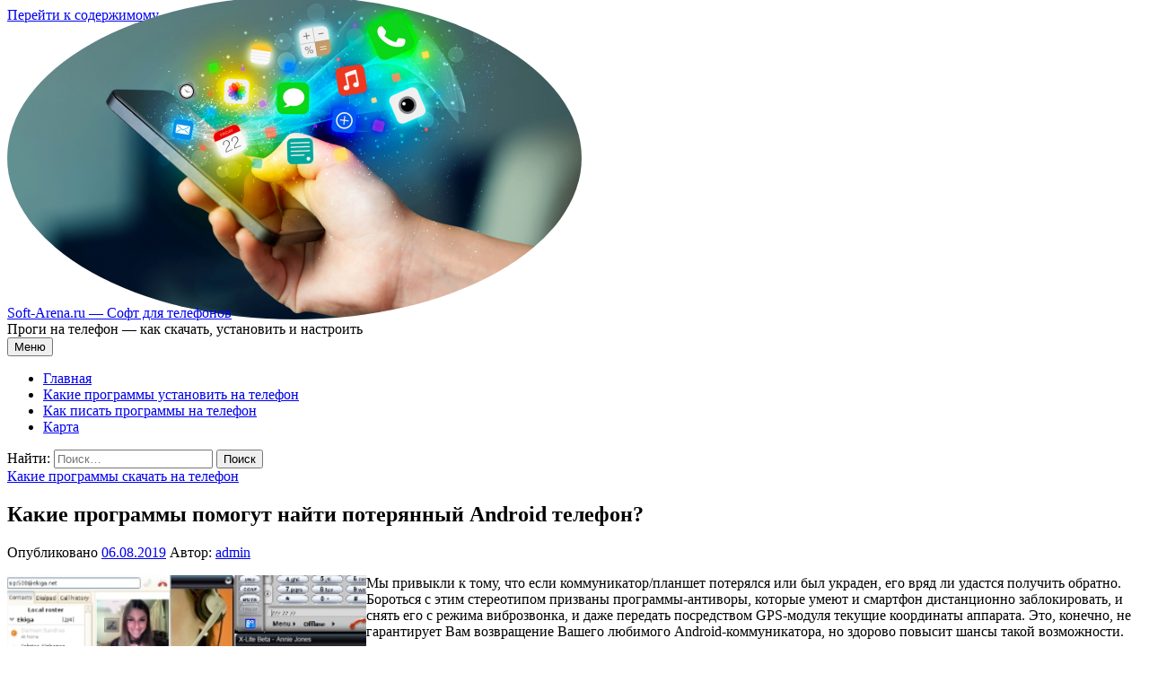

--- FILE ---
content_type: text/html; charset=UTF-8
request_url: http://soft-arena.ru/kakie-programmy-pomogut-najti-poteryannyj-android-telefon/
body_size: 44754
content:
<!DOCTYPE html>
<html lang="ru-RU">
<head>
<meta charset="UTF-8">
<meta name="viewport" content="width=device-width, initial-scale=1">
<link rel="pingback" href="http://soft-arena.ru/xmlrpc.php">
<title>Какие программы помогут найти потерянный Android телефон? &#8212; Soft-Arena.ru &#8212; Софт для телефонов</title>
<link rel='dns-prefetch' href='//fonts.googleapis.com' />
<link rel='dns-prefetch' href='//s.w.org' />
<link rel="alternate" type="application/rss+xml" title="Soft-Arena.ru - Софт для телефонов &raquo; Лента" href="http://soft-arena.ru/feed/" />
<link rel="alternate" type="application/rss+xml" title="Soft-Arena.ru - Софт для телефонов &raquo; Лента комментариев" href="http://soft-arena.ru/comments/feed/" />
		<script type="text/javascript">
			window._wpemojiSettings = {"baseUrl":"https:\/\/s.w.org\/images\/core\/emoji\/11\/72x72\/","ext":".png","svgUrl":"https:\/\/s.w.org\/images\/core\/emoji\/11\/svg\/","svgExt":".svg","source":{"concatemoji":"http:\/\/soft-arena.ru\/wp-includes\/js\/wp-emoji-release.min.js?ver=4.9.26"}};
			!function(e,a,t){var n,r,o,i=a.createElement("canvas"),p=i.getContext&&i.getContext("2d");function s(e,t){var a=String.fromCharCode;p.clearRect(0,0,i.width,i.height),p.fillText(a.apply(this,e),0,0);e=i.toDataURL();return p.clearRect(0,0,i.width,i.height),p.fillText(a.apply(this,t),0,0),e===i.toDataURL()}function c(e){var t=a.createElement("script");t.src=e,t.defer=t.type="text/javascript",a.getElementsByTagName("head")[0].appendChild(t)}for(o=Array("flag","emoji"),t.supports={everything:!0,everythingExceptFlag:!0},r=0;r<o.length;r++)t.supports[o[r]]=function(e){if(!p||!p.fillText)return!1;switch(p.textBaseline="top",p.font="600 32px Arial",e){case"flag":return s([55356,56826,55356,56819],[55356,56826,8203,55356,56819])?!1:!s([55356,57332,56128,56423,56128,56418,56128,56421,56128,56430,56128,56423,56128,56447],[55356,57332,8203,56128,56423,8203,56128,56418,8203,56128,56421,8203,56128,56430,8203,56128,56423,8203,56128,56447]);case"emoji":return!s([55358,56760,9792,65039],[55358,56760,8203,9792,65039])}return!1}(o[r]),t.supports.everything=t.supports.everything&&t.supports[o[r]],"flag"!==o[r]&&(t.supports.everythingExceptFlag=t.supports.everythingExceptFlag&&t.supports[o[r]]);t.supports.everythingExceptFlag=t.supports.everythingExceptFlag&&!t.supports.flag,t.DOMReady=!1,t.readyCallback=function(){t.DOMReady=!0},t.supports.everything||(n=function(){t.readyCallback()},a.addEventListener?(a.addEventListener("DOMContentLoaded",n,!1),e.addEventListener("load",n,!1)):(e.attachEvent("onload",n),a.attachEvent("onreadystatechange",function(){"complete"===a.readyState&&t.readyCallback()})),(n=t.source||{}).concatemoji?c(n.concatemoji):n.wpemoji&&n.twemoji&&(c(n.twemoji),c(n.wpemoji)))}(window,document,window._wpemojiSettings);
		</script>
		<style type="text/css">
img.wp-smiley,
img.emoji {
	display: inline !important;
	border: none !important;
	box-shadow: none !important;
	height: 1em !important;
	width: 1em !important;
	margin: 0 .07em !important;
	vertical-align: -0.1em !important;
	background: none !important;
	padding: 0 !important;
}
</style>
<link rel='stylesheet' id='yarppWidgetCss-css'  href='http://soft-arena.ru/wp-content/plugins/yet-another-related-posts-plugin/style/widget.css?ver=4.9.26' type='text/css' media='all' />
<link rel='stylesheet' id='graphy-font-css'  href='https://fonts.googleapis.com/css?family=Source+Serif+Pro%3A400%7CLora%3A400%2C400italic%2C700&#038;subset=latin%2Clatin-ext%2Ccyrillic%2Ccyrillic-ext' type='text/css' media='all' />
<link rel='stylesheet' id='genericons-css'  href='http://soft-arena.ru/wp-content/themes/graphy/genericons/genericons.css?ver=3.4.1' type='text/css' media='all' />
<link rel='stylesheet' id='normalize-css'  href='http://soft-arena.ru/wp-content/themes/graphy/css/normalize.css?ver=4.1.1' type='text/css' media='all' />
<link rel='stylesheet' id='graphy-style-css'  href='http://soft-arena.ru/wp-content/themes/graphy/style.css?ver=2.2.1' type='text/css' media='all' />
<script type='text/javascript' src='http://soft-arena.ru/wp-includes/js/jquery/jquery.js?ver=1.12.4'></script>
<script type='text/javascript' src='http://soft-arena.ru/wp-includes/js/jquery/jquery-migrate.min.js?ver=1.4.1'></script>
<link rel='https://api.w.org/' href='http://soft-arena.ru/wp-json/' />
<link rel="EditURI" type="application/rsd+xml" title="RSD" href="http://soft-arena.ru/xmlrpc.php?rsd" />
<link rel="wlwmanifest" type="application/wlwmanifest+xml" href="http://soft-arena.ru/wp-includes/wlwmanifest.xml" /> 
<link rel='prev' title='Как установить приложение на Android с компьютера?' href='http://soft-arena.ru/kak-ustanovit-prilozhenie-na-android-s-kompyutera/' />
<link rel='next' title='Как перенести Android-приложения на карту памяти' href='http://soft-arena.ru/kak-perenesti-android-prilozheniya-na-kartu-pamyati/' />
<meta name="generator" content="WordPress 4.9.26" />
<link rel="canonical" href="http://soft-arena.ru/kakie-programmy-pomogut-najti-poteryannyj-android-telefon/" />
<link rel='shortlink' href='http://soft-arena.ru/?p=51' />
<link rel="alternate" type="application/json+oembed" href="http://soft-arena.ru/wp-json/oembed/1.0/embed?url=http%3A%2F%2Fsoft-arena.ru%2Fkakie-programmy-pomogut-najti-poteryannyj-android-telefon%2F" />
<link rel="alternate" type="text/xml+oembed" href="http://soft-arena.ru/wp-json/oembed/1.0/embed?url=http%3A%2F%2Fsoft-arena.ru%2Fkakie-programmy-pomogut-najti-poteryannyj-android-telefon%2F&#038;format=xml" />
	<style type="text/css">
		/* Colors */
				
				/* Logo */
			.site-logo {
								margin-top: -30px;
												margin-bottom: -20px;
							}
							.site-logo img {
					border-radius: 50%;
				}
						</style>
	<link rel="icon" href="http://soft-arena.ru/wp-content/uploads/sites/15/2018/05/cropped-soft-1-32x32.jpg" sizes="32x32" />
<link rel="icon" href="http://soft-arena.ru/wp-content/uploads/sites/15/2018/05/cropped-soft-1-192x192.jpg" sizes="192x192" />
<link rel="apple-touch-icon-precomposed" href="http://soft-arena.ru/wp-content/uploads/sites/15/2018/05/cropped-soft-1-180x180.jpg" />
<meta name="msapplication-TileImage" content="http://soft-arena.ru/wp-content/uploads/sites/15/2018/05/cropped-soft-1-270x270.jpg" />
</head>

<body class="post-template-default single single-post postid-51 single-format-standard has-sidebar footer-0 has-avatars">
<div id="page" class="hfeed site">
	<a class="skip-link screen-reader-text" href="#content">Перейти к содержимому</a>

	<header id="masthead" class="site-header">

		<div class="site-branding">
				<div class="site-logo"><a href="http://soft-arena.ru/" rel="home"><img alt="" src="http://soft-arena.ru/wp-content/uploads/sites/15/2018/05/soft-1.jpg" width="640" /></a></div>
				<div class="site-title"><a href="http://soft-arena.ru/" rel="home">Soft-Arena.ru &#8212; Софт для телефонов</a></div>
						<div class="site-description">Проги на телефон &#8212; как скачать, установить и настроить</div>
						</div><!-- .site-branding -->

				<nav id="site-navigation" class="main-navigation">
			<button class="menu-toggle"><span class="menu-text">Меню</span></button>
			<div class="menu-1-container"><ul id="menu-1" class="menu"><li id="menu-item-85" class="menu-item menu-item-type-custom menu-item-object-custom menu-item-home menu-item-85"><a href="http://soft-arena.ru">Главная</a></li>
<li id="menu-item-86" class="menu-item menu-item-type-taxonomy menu-item-object-category menu-item-86"><a href="http://soft-arena.ru/category/kakie-programmy-ustanovit-na-telefon/">Какие программы установить на телефон</a></li>
<li id="menu-item-87" class="menu-item menu-item-type-taxonomy menu-item-object-category menu-item-87"><a href="http://soft-arena.ru/category/kak-pisat-programmy-na-telefon/">Как писать программы на телефон</a></li>
<li id="menu-item-88" class="menu-item menu-item-type-post_type menu-item-object-page menu-item-88"><a href="http://soft-arena.ru/karta/">Карта</a></li>
</ul></div>						<form role="search" method="get" class="search-form" action="http://soft-arena.ru/">
				<label>
					<span class="screen-reader-text">Найти:</span>
					<input type="search" class="search-field" placeholder="Поиск&hellip;" value="" name="s" />
				</label>
				<input type="submit" class="search-submit" value="Поиск" />
			</form>					</nav><!-- #site-navigation -->
		
		
	</header><!-- #masthead -->

	<div id="content" class="site-content">

	<div id="primary" class="content-area">
		<main id="main" class="site-main">

		
			
<div class="post-full post-full-summary">
	<article id="post-51" class="post-51 post type-post status-publish format-standard hentry category-kakie-programmy-skachat-na-telefon tag-razdel tag-soobshheniya tag-ustrojstvo">
		<header class="entry-header">
			<div class="cat-links"><a rel="category tag" href="http://soft-arena.ru/category/kakie-programmy-skachat-na-telefon/" class="category category-14">Какие программы скачать на телефон</a></div><!-- .cat-links -->
			<h1 class="entry-title">Какие программы помогут найти потерянный Android телефон?</h1>
				<div class="entry-meta">
		Опубликовано		<span class="posted-on"> 		<a href="http://soft-arena.ru/kakie-programmy-pomogut-najti-poteryannyj-android-telefon/" rel="bookmark"><time class="entry-date published updated" datetime="2019-08-06T17:44:22+00:00">06.08.2019</time></a>		</span>
		<span class="byline">Автор:			<span class="author vcard">
				<a class="url fn n" href="http://soft-arena.ru/author/admin/" title="Посмотреть все записи автора admin"><span class="author-name">admin</span></a>
			</span>
		</span>
			</div><!-- .entry-meta -->
						</header><!-- .entry-header -->

		<div class="entry-content">
			<p><img src="/wp-content/uploads/sites/15/2019/7.jpg" alt="Какие программы помогут найти потерянный Android телефон?" align="left" class="alignleft" />Мы привыкли к тому, что если коммуникатор/планшет потерялся или был украден, его вряд ли удастся получить обратно. Бороться с этим стереотипом призваны программы-антиворы, которые умеют и смартфон дистанционно заблокировать, и снять его с режима виброзвонка, и даже передать посредством GPS­-модуля текущие координаты аппарата. Это, конечно, не гарантирует Вам возвращение Вашего любимого Android-коммуникатора, но здорово повысит шансы такой возможности.</p>
<p><strong>Android Lost</strong></p>
<p>Первая<span id="more-51"></span> программа из нашего списка – это Android Lost. По сути, из самой программы мало что можно сделать – ее получится только запустить. Далее следует через http://www. androidlost. com/ позволить отправить серверу данные о своем Google-аккаунте, и вот устройство уже готово к дистанционному управлению.</p>
<p>Список функций у Android Lost довольно приятный. Это и так называемые Alarm и Custom Alarm (управление звонками; первый игнорирует беззвучный режим, второй позволяет выбрать мелодию сигнала прямо с коммуникатора), и вибрация с заданным промежутком времени, и GPS-услуги (одноразовая передача геодаты и передача с определенным интервалом), и даже возможность увидеть изображения со всех камер телефона и озвучка с помощью телефона заданной фразы (к сожалению, только на английском). Но это еще не все.</p>
<p>Самые интересные функции – это просмотр последних 20-ти звонков, сообщение об обнаружении чужой сим-карты, блокировка/разблокировка телефона и полное стирание всех данных. Последние три действия требуют запуска административных прав. Есть также функция просмотра контента, но она пока находится в стадии тестирования.</p>
<p><strong>Seek Droid</strong></p>
<p>Seek Droid – это вторая программа сегодняшнего обзора. Несмотря на то, что ее также можно отнести к разряду «антиворы», она имеет совершенно иные функции.</p>
<p>Одна из главных особенностей Seek Droid – это возможность определить на карте мира положение потерянного телефона. Чтобы можно было включить данную функцию, в настройках коммуникатора/планшета нужно активировать определение местоположения устройства с помощью GPS­-спутников. Устройство также может передавать данные о своем местоположении через определенные промежутки времени.</p>
<p>В остальном функции программы стандартны для такого класса софта – это управление с помощью SMS, появление сообщений на экране устройства (данная функция пока не включена в данной версии), блокировка телефона, стирание данных, возможность скрыть наличие и работу программы на устройстве (пока отключена).</p>
<p>Еще одна программа, призванная усложнить незаконное присвоение третьими лицами кражу Вашего Android-устройства.</p>
<p><strong>Avast! Anti-Theft</strong></p>
<p>Функции Avast! Anti-Theft можно разделить на две примерно одинаковые по количеству группы – это локальные и удаленные. Сначала о первых.</p>
<p>Удаленные функции достаточно стандартны, но при этом реализованы удобно. Это включение сирены, вывод на экран сообщения, полная или выборочная блокировка систем телефона (можно, к примеру, блокировать доступ к менеджеру приложении во избежание удаления Avast! Anti-Theft), определение местоположения, стирание памяти, удаленные вызовы и переадресация, запрос журнала звонков, перезагрузка. Все функции осуществляются с помощью SMS-команд.</p>
<div class='yarpp-related'>
<ol>
<li><a href="http://soft-arena.ru/nastrojka-seti-peredachi-dannyx/" rel="bookmark" title="Настройка сети передачи данных">Настройка сети передачи данных </a></li>
<li><a href="http://soft-arena.ru/kak-ustanovit-prilozhenie-android-na-blackberry/" rel="bookmark" title="Как установить приложение Android на BlackBerry">Как установить приложение Android на BlackBerry </a></li>
<li><a href="http://soft-arena.ru/kak-ustanovit-prilozhenie-apk-na-android-igru-ili-programmu/" rel="bookmark" title="Как установить приложение. apk на андроид (игру или программу)">Как установить приложение. apk на андроид (игру или программу) </a></li>
<li><a href="http://soft-arena.ru/prilozheniya-android-kotorye-nuzhno-ustanovit-v-pervuyu-ochered/" rel="bookmark" title="Приложения Android, которые нужно установить в первую очередь">Приложения Android, которые нужно установить в первую очередь </a></li>
</ol>
</div>
					</div><!-- .entry-content -->

				<div class="tags-links">
			<a href="http://soft-arena.ru/tag/razdel/" rel="tag">раздел</a>, <a href="http://soft-arena.ru/tag/soobshheniya/" rel="tag">сообщения</a>, <a href="http://soft-arena.ru/tag/ustrojstvo/" rel="tag">устройство</a>		</div>
		
			<div class="author-profile">
		<div class="author-profile-avatar">
			<img alt='' src='http://2.gravatar.com/avatar/278e0bb731413279667f8b10bb74a199?s=90&#038;d=mm&#038;r=g' srcset='http://2.gravatar.com/avatar/278e0bb731413279667f8b10bb74a199?s=180&#038;d=mm&#038;r=g 2x' class='avatar avatar-90 photo' height='90' width='90' />		</div><!-- .author-profile-avatar -->
		<div class="author-profile-meta">
			<div class="author-profile-name"><strong>admin</strong></div>
								</div><!-- .author-profile-meta -->
		<div class="author-profile-description">
						<a class="author-profile-description-link" href="http://soft-arena.ru/author/admin/" rel="author">Посмотреть все записи автора admin &rarr;</a>
		</div><!-- .author-profile-description -->
	</div><!-- .author-profile -->
	
	</article><!-- #post-## -->
</div><!-- .post-full -->

	<nav class="navigation post-navigation">
		<h2 class="screen-reader-text">Навигация по записям</h2>
		<div class="nav-links">
			<div class="nav-previous"><div class="post-nav-title">Предыдущая запись</div><a href="http://soft-arena.ru/kak-ustanovit-prilozhenie-na-android-s-kompyutera/" rel="prev">Как установить приложение на Android с компьютера?</a></div><div class="nav-next"><div class="post-nav-title">Новая запись</div><a href="http://soft-arena.ru/kak-perenesti-android-prilozheniya-na-kartu-pamyati/" rel="next">Как перенести Android-приложения на карту памяти</a></div>		</div><!-- .nav-links -->
	</nav><!-- .post-navigation -->
	

			
		
		</main><!-- #main -->
	</div><!-- #primary -->


<div id="secondary" class="sidebar-area" role="complementary">
		<div class="normal-sidebar widget-area">
		<aside id="categories-2" class="widget widget_categories"><h2 class="widget-title">Рубрики</h2>		<ul>
	<li class="cat-item cat-item-1"><a href="http://soft-arena.ru/category/bez-rubriki/" >Без рубрики</a>
</li>
	<li class="cat-item cat-item-2"><a href="http://soft-arena.ru/category/kak-delat-programmy-na-telefon/" >Как делать программы на телефон</a>
</li>
	<li class="cat-item cat-item-3"><a href="http://soft-arena.ru/category/kak-pisat-programmy-na-telefon/" >Как писать программы на телефон</a>
</li>
	<li class="cat-item cat-item-4"><a href="http://soft-arena.ru/category/kak-pomenyat-soft-na-telefone/" >Как поменять софт на телефоне</a>
</li>
	<li class="cat-item cat-item-5"><a href="http://soft-arena.ru/category/kak-skachat-programmy-na-telefon/" >Как скачать программы на телефон</a>
</li>
	<li class="cat-item cat-item-6"><a href="http://soft-arena.ru/category/kak-skachat-programmy-na-telefon-android/" >Как скачать программы на телефон андроид</a>
</li>
	<li class="cat-item cat-item-7"><a href="http://soft-arena.ru/category/kak-skachivat-programmy-na-telefon/" >Как скачивать программы на телефон</a>
</li>
	<li class="cat-item cat-item-8"><a href="http://soft-arena.ru/category/kak-skachivat-programmy-na-telefon-cherez-kompyuter/" >Как скачивать программы на телефон через компьютер</a>
</li>
	<li class="cat-item cat-item-9"><a href="http://soft-arena.ru/category/kak-ustanavlivat-programmy-na-telefon/" >Как устанавливать программы на телефон</a>
</li>
	<li class="cat-item cat-item-10"><a href="http://soft-arena.ru/category/kak-ustanovit-programmy-na-telefon-samsung/" >Как установить программы на телефон samsung</a>
</li>
	<li class="cat-item cat-item-11"><a href="http://soft-arena.ru/category/kak-ustanovit-programmy-na-telefon-android/" >Как установить программы на телефон андроид</a>
</li>
	<li class="cat-item cat-item-12"><a href="http://soft-arena.ru/category/kakie-est-programmy-na-telefon/" >Какие есть программы на телефон</a>
</li>
	<li class="cat-item cat-item-13"><a href="http://soft-arena.ru/category/kakie-programmy-nuzhny-na-telefon/" >Какие программы нужны на телефон</a>
</li>
	<li class="cat-item cat-item-14"><a href="http://soft-arena.ru/category/kakie-programmy-skachat-na-telefon/" >Какие программы скачать на телефон</a>
</li>
	<li class="cat-item cat-item-15"><a href="http://soft-arena.ru/category/kakie-programmy-ustanovit-na-telefon/" >Какие программы установить на телефон</a>
</li>
	<li class="cat-item cat-item-46"><a href="http://soft-arena.ru/category/poleznoe/" >Полезное</a>
</li>
		</ul>
</aside><aside id="tag_cloud-2" class="widget widget_tag_cloud"><h2 class="widget-title">Метки</h2><div class="tagcloud"><a href="http://soft-arena.ru/tag/google/" class="tag-cloud-link tag-link-31 tag-link-position-1" style="font-size: 8pt;" aria-label="google (1 элемент)">google</a>
<a href="http://soft-arena.ru/tag/brauzera/" class="tag-cloud-link tag-link-38 tag-link-position-2" style="font-size: 8pt;" aria-label="браузера (1 элемент)">браузера</a>
<a href="http://soft-arena.ru/tag/internet/" class="tag-cloud-link tag-link-37 tag-link-position-3" style="font-size: 8pt;" aria-label="интернет (1 элемент)">интернет</a>
<a href="http://soft-arena.ru/tag/internet-marketing/" class="tag-cloud-link tag-link-44 tag-link-position-4" style="font-size: 8pt;" aria-label="интернет-маркетинг (1 элемент)">интернет-маркетинг</a>
<a href="http://soft-arena.ru/tag/informaciyu/" class="tag-cloud-link tag-link-39 tag-link-position-5" style="font-size: 8pt;" aria-label="информацию (1 элемент)">информацию</a>
<a href="http://soft-arena.ru/tag/kompyuter/" class="tag-cloud-link tag-link-34 tag-link-position-6" style="font-size: 18.5pt;" aria-label="компьютер (17 элементов)">компьютер</a>
<a href="http://soft-arena.ru/tag/kompyutera/" class="tag-cloud-link tag-link-17 tag-link-position-7" style="font-size: 12.375pt;" aria-label="компьютера (4 элемента)">компьютера</a>
<a href="http://soft-arena.ru/tag/moment/" class="tag-cloud-link tag-link-35 tag-link-position-8" style="font-size: 8pt;" aria-label="момент (1 элемент)">момент</a>
<a href="http://soft-arena.ru/tag/obychno/" class="tag-cloud-link tag-link-18 tag-link-position-9" style="font-size: 9.96875pt;" aria-label="обычно (2 элемента)">обычно</a>
<a href="http://soft-arena.ru/tag/operacionnoj/" class="tag-cloud-link tag-link-22 tag-link-position-10" style="font-size: 13.25pt;" aria-label="операционной (5 элементов)">операционной</a>
<a href="http://soft-arena.ru/tag/pamyati/" class="tag-cloud-link tag-link-42 tag-link-position-11" style="font-size: 8pt;" aria-label="памяти (1 элемент)">памяти</a>
<a href="http://soft-arena.ru/tag/papku/" class="tag-cloud-link tag-link-19 tag-link-position-12" style="font-size: 9.96875pt;" aria-label="папку (2 элемента)">папку</a>
<a href="http://soft-arena.ru/tag/pozvolyaet/" class="tag-cloud-link tag-link-40 tag-link-position-13" style="font-size: 8pt;" aria-label="позволяет (1 элемент)">позволяет</a>
<a href="http://soft-arena.ru/tag/polzovatelej/" class="tag-cloud-link tag-link-23 tag-link-position-14" style="font-size: 9.96875pt;" aria-label="пользователей (2 элемента)">пользователей</a>
<a href="http://soft-arena.ru/tag/programmy/" class="tag-cloud-link tag-link-28 tag-link-position-15" style="font-size: 19.15625pt;" aria-label="программы (20 элементов)">программы</a>
<a href="http://soft-arena.ru/tag/razdel/" class="tag-cloud-link tag-link-27 tag-link-position-16" style="font-size: 16.859375pt;" aria-label="раздел (12 элементов)">раздел</a>
<a href="http://soft-arena.ru/tag/raskrutka-saytov/" class="tag-cloud-link tag-link-45 tag-link-position-17" style="font-size: 8pt;" aria-label="раскрутка сайтов (1 элемент)">раскрутка сайтов</a>
<a href="http://soft-arena.ru/tag/sajt/" class="tag-cloud-link tag-link-41 tag-link-position-18" style="font-size: 8pt;" aria-label="сайт (1 элемент)">сайт</a>
<a href="http://soft-arena.ru/tag/servis/" class="tag-cloud-link tag-link-25 tag-link-position-19" style="font-size: 8pt;" aria-label="сервис (1 элемент)">сервис</a>
<a href="http://soft-arena.ru/tag/seti/" class="tag-cloud-link tag-link-36 tag-link-position-20" style="font-size: 8pt;" aria-label="сети (1 элемент)">сети</a>
<a href="http://soft-arena.ru/tag/smartfon/" class="tag-cloud-link tag-link-30 tag-link-position-21" style="font-size: 8pt;" aria-label="смартфон (1 элемент)">смартфон</a>
<a href="http://soft-arena.ru/tag/sozdanie-saytov/" class="tag-cloud-link tag-link-43 tag-link-position-22" style="font-size: 8pt;" aria-label="создание сайтов (1 элемент)">создание сайтов</a>
<a href="http://soft-arena.ru/tag/soobshheniya/" class="tag-cloud-link tag-link-32 tag-link-position-23" style="font-size: 17.296875pt;" aria-label="сообщения (13 элементов)">сообщения</a>
<a href="http://soft-arena.ru/tag/ustanovke/" class="tag-cloud-link tag-link-20 tag-link-position-24" style="font-size: 21.5625pt;" aria-label="установке (34 элемента)">установке</a>
<a href="http://soft-arena.ru/tag/ustanovki/" class="tag-cloud-link tag-link-24 tag-link-position-25" style="font-size: 8pt;" aria-label="установки (1 элемент)">установки</a>
<a href="http://soft-arena.ru/tag/ustrojstv/" class="tag-cloud-link tag-link-21 tag-link-position-26" style="font-size: 13.25pt;" aria-label="устройств (5 элементов)">устройств</a>
<a href="http://soft-arena.ru/tag/ustrojstvax/" class="tag-cloud-link tag-link-29 tag-link-position-27" style="font-size: 12.375pt;" aria-label="устройствах (4 элемента)">устройствах</a>
<a href="http://soft-arena.ru/tag/ustrojstvo/" class="tag-cloud-link tag-link-26 tag-link-position-28" style="font-size: 22pt;" aria-label="устройство (37 элементов)">устройство</a>
<a href="http://soft-arena.ru/tag/fajl/" class="tag-cloud-link tag-link-33 tag-link-position-29" style="font-size: 11.28125pt;" aria-label="файл (3 элемента)">файл</a></div>
</aside>		<aside id="recent-posts-2" class="widget widget_recent_entries">		<h2 class="widget-title">Свежие записи</h2>		<ul>
											<li>
					<a href="http://soft-arena.ru/tonkoe-iskusstvo-vnutrennego-dyihaniya-kak-misticheskie-praktiki-raskryivayut-glubinu-vnimaniya/">Тонкое Искусство Внутреннего Дыхания: как мистические практики раскрывают глубину внимания</a>
											<span class="post-date">01.12.2025</span>
									</li>
											<li>
					<a href="http://soft-arena.ru/kak-filtr-kuvshin-pomogaet-ekonomit-na-butilirovannoy-vode-razumnyiy-vyibor-dlya-doma-i-planetyi/">Как фильтр-кувшин помогает экономить на бутилированной воде: разумный выбор для дома и планеты</a>
											<span class="post-date">27.11.2025</span>
									</li>
											<li>
					<a href="http://soft-arena.ru/tsifrovaya-ekosistema-kak-dvizhushhaya-sila-sovremennogo-marketinga/">Цифровая экосистема как движущая сила современного маркетинга</a>
											<span class="post-date">19.11.2025</span>
									</li>
											<li>
					<a href="http://soft-arena.ru/mnogofaktornaya-autentifikatsiya-kak-servis-kak-obespechit-bezopasnost-v-tsifrovom-mire/">Многофакторная аутентификация как сервис: Как обеспечить безопасность в цифровом мире</a>
											<span class="post-date">11.11.2025</span>
									</li>
											<li>
					<a href="http://soft-arena.ru/serdtsa-plenyonnyie-romanom-puteshestvie-v-mir-lyubovnyih-istoriy/">Сердца, пленённые романом: путешествие в мир любовных историй</a>
											<span class="post-date">11.11.2025</span>
									</li>
											<li>
					<a href="http://soft-arena.ru/popadantsyi-zhanr-kotoryiy-zavoeval-millionyi-serdets/">Попаданцы: Жанр, который завоевал миллионы сердец</a>
											<span class="post-date">11.11.2025</span>
									</li>
											<li>
					<a href="http://soft-arena.ru/tsifrovoy-klyuch-k-udobstvu-kak-edinaya-sistema-autentifikatsii-menyaet-vzaimodeystvie-cheloveka-s-onlayn-mirom/">Цифровой ключ к удобству: как единая система аутентификации меняет взаимодействие человека с онлайн-миром</a>
											<span class="post-date">08.11.2025</span>
									</li>
											<li>
					<a href="http://soft-arena.ru/tsifrovoy-shhit-lichnosti-kak-mnogofaktornaya-autentifikatsiya-zashhishhaet-nas-v-epohu-kiberugroz/">Цифровой щит личности: как многофакторная аутентификация защищает нас в эпоху киберугроз</a>
											<span class="post-date">08.11.2025</span>
									</li>
											<li>
					<a href="http://soft-arena.ru/kak-otkryit-kartu-inostrannogo-banka-onlayn-novyie-vozmozhnosti-i-skryityie-nyuansyi-mezhdunarodnyih-finansov/">Как открыть карту иностранного банка онлайн: новые возможности и скрытые нюансы международных финансов</a>
											<span class="post-date">02.11.2025</span>
									</li>
											<li>
					<a href="http://soft-arena.ru/kak-vyibrat-idealnyiy-otel-navigator-po-luchshim-gostinitsam-mira/">Как выбрать идеальный отель: навигатор по лучшим гостиницам мира</a>
											<span class="post-date">07.10.2025</span>
									</li>
											<li>
					<a href="http://soft-arena.ru/mir-vozmozhnostey-pochemu-vsyo-bolshe-lyudey-vyibirayut-lechenie-za-granitsey/">Мир возможностей: почему всё больше людей выбирают лечение за границей</a>
											<span class="post-date">12.09.2025</span>
									</li>
											<li>
					<a href="http://soft-arena.ru/lechenie-za-granitsey-vozmozhnosti-sovremennoy-meditsinyi-i-put-k-zdorovyu-bez-granits/">Лечение за границей: возможности современной медицины и путь к здоровью без границ</a>
											<span class="post-date">11.09.2025</span>
									</li>
											<li>
					<a href="http://soft-arena.ru/splav-na-baydarkah-po-donu-s-klubom-don-kayak/">Сплав на байдарках по Дону с клубом «Don KAYAK»</a>
											<span class="post-date">16.08.2025</span>
									</li>
											<li>
					<a href="http://soft-arena.ru/otel-konak-house-v-gorah-arhyiza-komfortabelnyiy-otdyih-sredi-zhivopisnoy-prirodyi-kavkaza/">Отель Konak House в горах Архыза: комфортабельный отдых среди живописной природы Кавказа</a>
											<span class="post-date">31.07.2025</span>
									</li>
											<li>
					<a href="http://soft-arena.ru/kompleksnoe-buhgalterskoe-i-yuridicheskoe-soprovozhdenie-biznesa-professionalnyiy-podhod-ot-kompanii-formula-bz/">Комплексное бухгалтерское и юридическое сопровождение бизнеса: профессиональный подход от компании Formula.bz</a>
											<span class="post-date">27.07.2025</span>
									</li>
											<li>
					<a href="http://soft-arena.ru/kak-pravilno-kupit-korobku-peredach-na-ladu-prioru-podrobnyiy-gid-dlya-avtolyubiteley/">Как правильно купить коробку передач на Ладу Приору: подробный гид для автолюбителей</a>
											<span class="post-date">02.07.2025</span>
									</li>
											<li>
					<a href="http://soft-arena.ru/politika-byod-obespechenie-litsenzionnoy-chistotyi-i-pravomernogo-ispolzovaniya-programmnogo-obespecheniya/">Политика BYOD: обеспечение лицензионной чистоты и правомерного использования программного обеспечения</a>
											<span class="post-date">17.06.2025</span>
									</li>
											<li>
					<a href="http://soft-arena.ru/audit-litsenziy-windows-kontrol-rashodov-na-korporativnyie-klyuchi/">Аудит лицензий Windows: контроль расходов на корпоративные ключи</a>
											<span class="post-date">17.06.2025</span>
									</li>
											<li>
					<a href="http://soft-arena.ru/gde-kupit-professionalnyiy-instrument-po-luchshey-tsene-prakticheskoe-rukovodstvo-dlya-umnogo-vyibora/">Где купить профессиональный инструмент по лучшей цене: практическое руководство для умного выбора</a>
											<span class="post-date">17.06.2025</span>
									</li>
											<li>
					<a href="http://soft-arena.ru/korporativnyie-podpiski-kak-sokratit-rashodyi-na-programmyi-bez-ushherba-dlya-biznesa/">Корпоративные подписки: как сократить расходы на программы без ущерба для бизнеса</a>
											<span class="post-date">16.06.2025</span>
									</li>
											<li>
					<a href="http://soft-arena.ru/fulfilment-dlya-marketpleysov-v-moskve-osobennosti-uslug-i-formirovanie-tsenyi/">Фулфилмент для маркетплейсов в Москве: особенности услуг и формирование цены</a>
											<span class="post-date">16.06.2025</span>
									</li>
											<li>
					<a href="http://soft-arena.ru/promokodyi-ot-uzum-tezkor-v-andizhane-kak-sekonomit-na-goryachey-ede-s-dostavkoy/">Промокоды от Uzum Tezkor в Андижане: как сэкономить на горячей еде с доставкой</a>
											<span class="post-date">14.05.2025</span>
									</li>
											<li>
					<a href="http://soft-arena.ru/fibroskan-innovatsionnyiy-metod-neinvazivnoy-diagnostiki-zabolevaniy-pecheni/">Фиброскан: инновационный метод неинвазивной диагностики заболеваний печени</a>
											<span class="post-date">09.05.2025</span>
									</li>
											<li>
					<a href="http://soft-arena.ru/sovremennyie-sistemyi-vodootvedeniya-printsipyi-tipyi-i-osobennosti-proektirovaniya/">Современные системы водоотведения: принципы, типы и особенности проектирования</a>
											<span class="post-date">24.04.2025</span>
									</li>
											<li>
					<a href="http://soft-arena.ru/kak-ispolzovat-kuponyi-ot-uzum-tezkor-v-kokande-dlya-vyigodnogo-zakaza-uzhina-podrobnoe-rukovodstvo/">Как использовать купоны от Uzum Tezkor в Коканде для выгодного заказа ужина: подробное руководство</a>
											<span class="post-date">09.04.2025</span>
									</li>
					</ul>
		</aside><aside id="archives-3" class="widget widget_archive"><h2 class="widget-title">Архивы</h2>		<label class="screen-reader-text" for="archives-dropdown-3">Архивы</label>
		<select id="archives-dropdown-3" name="archive-dropdown" onchange='document.location.href=this.options[this.selectedIndex].value;'>
			
			<option value="">Выберите месяц</option>
				<option value='http://soft-arena.ru/2025/12/'> Декабрь 2025 </option>
	<option value='http://soft-arena.ru/2025/11/'> Ноябрь 2025 </option>
	<option value='http://soft-arena.ru/2025/10/'> Октябрь 2025 </option>
	<option value='http://soft-arena.ru/2025/09/'> Сентябрь 2025 </option>
	<option value='http://soft-arena.ru/2025/08/'> Август 2025 </option>
	<option value='http://soft-arena.ru/2025/07/'> Июль 2025 </option>
	<option value='http://soft-arena.ru/2025/06/'> Июнь 2025 </option>
	<option value='http://soft-arena.ru/2025/05/'> Май 2025 </option>
	<option value='http://soft-arena.ru/2025/04/'> Апрель 2025 </option>
	<option value='http://soft-arena.ru/2024/12/'> Декабрь 2024 </option>
	<option value='http://soft-arena.ru/2024/11/'> Ноябрь 2024 </option>
	<option value='http://soft-arena.ru/2024/09/'> Сентябрь 2024 </option>
	<option value='http://soft-arena.ru/2024/02/'> Февраль 2024 </option>
	<option value='http://soft-arena.ru/2024/01/'> Январь 2024 </option>
	<option value='http://soft-arena.ru/2023/12/'> Декабрь 2023 </option>
	<option value='http://soft-arena.ru/2023/11/'> Ноябрь 2023 </option>
	<option value='http://soft-arena.ru/2023/08/'> Август 2023 </option>
	<option value='http://soft-arena.ru/2023/07/'> Июль 2023 </option>
	<option value='http://soft-arena.ru/2023/06/'> Июнь 2023 </option>
	<option value='http://soft-arena.ru/2023/05/'> Май 2023 </option>
	<option value='http://soft-arena.ru/2023/04/'> Апрель 2023 </option>
	<option value='http://soft-arena.ru/2023/03/'> Март 2023 </option>
	<option value='http://soft-arena.ru/2023/02/'> Февраль 2023 </option>
	<option value='http://soft-arena.ru/2023/01/'> Январь 2023 </option>
	<option value='http://soft-arena.ru/2022/12/'> Декабрь 2022 </option>
	<option value='http://soft-arena.ru/2022/11/'> Ноябрь 2022 </option>
	<option value='http://soft-arena.ru/2022/10/'> Октябрь 2022 </option>
	<option value='http://soft-arena.ru/2022/09/'> Сентябрь 2022 </option>
	<option value='http://soft-arena.ru/2022/08/'> Август 2022 </option>
	<option value='http://soft-arena.ru/2022/07/'> Июль 2022 </option>
	<option value='http://soft-arena.ru/2022/06/'> Июнь 2022 </option>
	<option value='http://soft-arena.ru/2022/05/'> Май 2022 </option>
	<option value='http://soft-arena.ru/2022/04/'> Апрель 2022 </option>
	<option value='http://soft-arena.ru/2022/03/'> Март 2022 </option>
	<option value='http://soft-arena.ru/2021/12/'> Декабрь 2021 </option>
	<option value='http://soft-arena.ru/2021/09/'> Сентябрь 2021 </option>
	<option value='http://soft-arena.ru/2021/08/'> Август 2021 </option>
	<option value='http://soft-arena.ru/2021/05/'> Май 2021 </option>
	<option value='http://soft-arena.ru/2021/03/'> Март 2021 </option>
	<option value='http://soft-arena.ru/2021/01/'> Январь 2021 </option>
	<option value='http://soft-arena.ru/2020/12/'> Декабрь 2020 </option>
	<option value='http://soft-arena.ru/2020/11/'> Ноябрь 2020 </option>
	<option value='http://soft-arena.ru/2020/10/'> Октябрь 2020 </option>
	<option value='http://soft-arena.ru/2020/08/'> Август 2020 </option>
	<option value='http://soft-arena.ru/2020/05/'> Май 2020 </option>
	<option value='http://soft-arena.ru/2020/04/'> Апрель 2020 </option>
	<option value='http://soft-arena.ru/2020/03/'> Март 2020 </option>
	<option value='http://soft-arena.ru/2020/02/'> Февраль 2020 </option>
	<option value='http://soft-arena.ru/2020/01/'> Январь 2020 </option>
	<option value='http://soft-arena.ru/2019/12/'> Декабрь 2019 </option>
	<option value='http://soft-arena.ru/2019/11/'> Ноябрь 2019 </option>
	<option value='http://soft-arena.ru/2019/10/'> Октябрь 2019 </option>
	<option value='http://soft-arena.ru/2019/09/'> Сентябрь 2019 </option>
	<option value='http://soft-arena.ru/2019/08/'> Август 2019 </option>
	<option value='http://soft-arena.ru/2019/07/'> Июль 2019 </option>
	<option value='http://soft-arena.ru/2019/06/'> Июнь 2019 </option>
	<option value='http://soft-arena.ru/2019/05/'> Май 2019 </option>

		</select>
		</aside><aside id="text-2" class="widget widget_text">			<div class="textwidget"><p><!--LiveInternet counter--><script type="text/javascript">
document.write('<a href="//www.liveinternet.ru/click" '+
'target="_blank"><img src="//counter.yadro.ru/hit?t26.3;r'+
escape(document.referrer)+((typeof(screen)=='undefined')?'':
';s'+screen.width+'*'+screen.height+'*'+(screen.colorDepth?
screen.colorDepth:screen.pixelDepth))+';u'+escape(document.URL)+
';h'+escape(document.title.substring(0,150))+';'+Math.random()+
'" alt="" title="LiveInternet: показано число посетителей за'+
' сегодня" '+
'border="0" width="88" height="15"><\/a>')
</script><!--/LiveInternet--></p>
</div>
		</aside><aside id="pages-2" class="widget widget_pages"><h2 class="widget-title">Страницы</h2>		<ul>
			<li class="page_item page-item-2"><a href="http://soft-arena.ru/karta/">Карта</a></li>
		</ul>
		</aside>	</div><!-- .normal-sidebar -->
	</div><!-- #secondary -->

	</div><!-- #content -->

	<footer id="colophon" class="site-footer">

		
		<div class="site-bottom">

			<div class="site-info">
				<div class="site-copyright">
					&copy; 2026 <a href="http://soft-arena.ru/" rel="home">Soft-Arena.ru &#8212; Софт для телефонов</a>
				</div><!-- .site-copyright -->

				
				
				
				
			</div><!-- .site-info -->

		</div><!-- .site-bottom -->

	</footer><!-- #colophon -->
</div><!-- #page -->

<link rel='stylesheet' id='yarppRelatedCss-css'  href='http://soft-arena.ru/wp-content/plugins/yet-another-related-posts-plugin/style/related.css?ver=4.9.26' type='text/css' media='all' />
<script type='text/javascript' src='http://soft-arena.ru/wp-content/themes/graphy/js/skip-link-focus-fix.js?ver=20160525'></script>
<script type='text/javascript' src='http://soft-arena.ru/wp-content/themes/graphy/js/navigation.js?ver=20160525'></script>
<script type='text/javascript' src='http://soft-arena.ru/wp-content/themes/graphy/js/doubletaptogo.min.js?ver=1.0.0'></script>
<script type='text/javascript' src='http://soft-arena.ru/wp-content/themes/graphy/js/functions.js?ver=20160822'></script>
<script type='text/javascript' src='http://soft-arena.ru/wp-includes/js/wp-embed.min.js?ver=4.9.26'></script>

</body>
</html>
